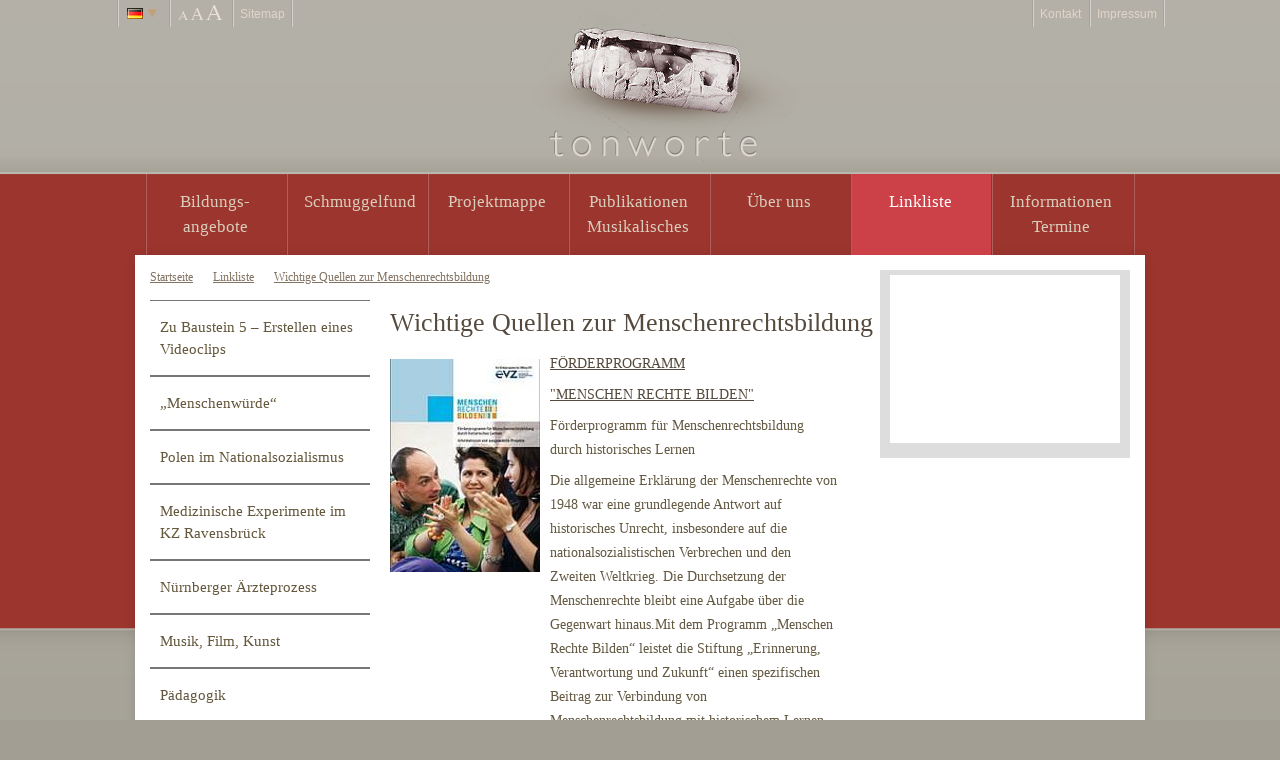

--- FILE ---
content_type: text/html;charset=utf-8
request_url: http://www.tonworte.de/linkliste/wichtige-quellen-zur-menschenrechtsbildung/?L=868
body_size: 7509
content:
<?xml version="1.0" encoding="utf-8"?>
<!DOCTYPE html
     PUBLIC "-//W3C//DTD XHTML 1.0 Transitional//EN"
     "http://www.w3.org/TR/xhtml1/DTD/xhtml1-transitional.dtd">
<html xmlns="http://www.w3.org/1999/xhtml" xml:lang="de" lang="de">
<head>

<meta http-equiv="Content-Type" content="text/html; charset=utf-8" />
<!-- 
	This website is powered by TYPO3 - inspiring people to share!
	TYPO3 is a free open source Content Management Framework initially created by Kasper Skaarhoj and licensed under GNU/GPL.
	TYPO3 is copyright 1998-2012 of Kasper Skaarhoj. Extensions are copyright of their respective owners.
	Information and contribution at http://typo3.org/
-->

<base href="http://www.tonworte.de/" />

<title>Ein Schmuggelfund aus dem KZ: Wichtige Quellen zur Menschenrechtsbildung</title>
<meta name="generator" content="TYPO3 4.6 CMS" />
<meta name="robots" content="INDEX,FOLLOW" />

<link rel="stylesheet" type="text/css" href="fileadmin/templates/css/template.css?1429540736" media="all" />
<link rel="stylesheet" type="text/css" href="typo3temp/stylesheet_41be845b40.css?1425904209" media="all" />



<script src="http://ajax.googleapis.com/ajax/libs/jquery/1.7.1/jquery.min.js" type="text/javascript"></script>
<script src="fileadmin/templates/js/global.js?1425904732" type="text/javascript"></script>
<script src="typo3temp/javascript_ebd9c81938.js?1425904209" type="text/javascript"></script>


<link rel="stylesheet" href="typo3conf/ext/perfectlightbox/res/css/slightbox.css" type="text/css" media="screen,projection" /><script type="text/javascript" src="typo3conf/ext/perfectlightbox/res/js/prototype.1.7.0.yui.js"></script>
<script type="text/javascript" src="typo3conf/ext/perfectlightbox/res/js/scriptaculous.js?load=effects,builder"></script><script type="text/javascript" src="typo3conf/ext/perfectlightbox/res/js/lightbox.2.0.5.yui.js"></script><script type="text/javascript">
	LightboxOptions.borderSize = 10;
	LightboxOptions.resizeSpeed = 400;
	LightboxOptions.overlayOpacity = 0.8;
	LightboxOptions.loop = true;
	LightboxOptions.allowSave = false;
	LightboxOptions.slideshowAutoplay = false;
	LightboxOptions.slideshowInterval = 5000;
	LightboxOptions.slideshowAutoclose = true;
	LightboxOptions.labelImage = 'Bild';
	LightboxOptions.labelOf = 'von';</script>
</head>
<body>
	
<!-- ###DOCUMENT### Start -->
	<div id="container">
		<div id="header">
			<div id="top-links">
			<div class="leftL">
				<ul class="horizontal top-navL">
					<li class="lg"><div class="tlang de"></div><img src="fileadmin/templates/images/dot.png" alt="" /></li>
					<li>
						<div class="aaa">
							<div class="small">&nbsp;</div>
							<div class="medium">&nbsp;</div>
							<div class="high">&nbsp;</div>
						</div>
					</li>
					<li class=""><a href="sonstiges/sitemap/?L=en/\\\\\\\\x5C'A" onfocus="blurLink(this);"  >Sitemap</a></li>
				</ul>
				<div class="lang">
					<ul class="vertical"><li><a href="/" target="_self"><img src="fileadmin/templates/images/de.gif" border="0" width="16" height="11" />Deutsch</a></li>
<li><a href="/?L=en" target="_self"><img src="fileadmin/templates/images/gb.gif" border="0" width="16" height="11" />English</a></li></ul>
				</div>
			</div>	
			<div class="rightL"><ul class="horizontal top-navR"><li class=""><a href="sonstiges/kontakt/?L=en/\\\\\\\\x5C'A" onfocus="blurLink(this);"  >Kontakt</a></li><li class=""><a href="sonstiges/impressum/?L=en/\\\\\\\\x5C'A" onfocus="blurLink(this);"  >Impressum</a></li></ul></div>	
		</div>	
			<div id="logo"><a href="/"><div class="logo-image"></div></a></div>
		</div>
			<div id="top-menu"><ul class="horizontal tmenu"><li class="1lvl"><a href="bildungsangebote/geschichte-mit-flamenco-musik/?L=en/\\\\\\\\x5C'A" onfocus="blurLink(this);"  >Bildungs- <br>angebote</a></li><ul class="vertical 2lvl"><li class=""><a href="bildungsangebote/geschichte-mit-flamenco-musik/?L=en/\\\\\\\\x5C'A" onfocus="blurLink(this);"  >Geschichte mit Flamenco-Musik</a></li><li class=""><a href="bildungsangebote/unter-dem-stacheldraht-sass-ein-vogel/?L=en/\\\\\\\\x5C'A" onfocus="blurLink(this);"  >Unter dem Stacheldraht saß ein Vogel</a></li><li class=""><a href="bildungsangebote/flaschenpost-aus-dem-kz/?L=en/\\\\\\\\x5C'A" onfocus="blurLink(this);"  >Flaschenpost aus dem KZ</a></li><li class=""><a href="bildungsangebote/freundschaft-und-solidaritaet/?L=en/\\\\\\\\x5C'A" onfocus="blurLink(this);"  >Freundschaft und Solidarität</a></li><li class=""><a href="bildungsangebote/spanischer-buergerkrieg/?L=en/\\\\\\\\x5C'A" onfocus="blurLink(this);"  >Spanischer Bürgerkrieg</a></li></ul><li class="1lvl"><a href="schmuggelfund/zur-geschichte/?L=en/\\\\\\\\x5C'A" onfocus="blurLink(this);"  >Schmuggelfund</a></li><ul class="vertical 2lvl"><li class=""><a href="schmuggelfund/zur-geschichte/?L=en/\\\\\\\\x5C'A" onfocus="blurLink(this);"  >Zur Geschichte</a></li><li class=""><a href="schmuggelfund/dichterinnen-und-kuenstlerinnen/?L=en/\\\\\\\\x5C'A" onfocus="blurLink(this);"  >Dichterinnen und Künstlerinnen</a></li><li class=""><a href="schmuggelfund/interview-mit-zofia-pocilowska/?L=en/\\\\\\\\x5C'A" onfocus="blurLink(this);"  >Interview mit Zofia Pociłowska</a></li><li class=""><a href="schmuggelfund/zeuginnen-der-anklage/?L=en/\\\\\\\\x5C'A" onfocus="blurLink(this);"  >Zeuginnen der Anklage</a></li><li class=""><a href="schmuggelfund/friedrichminoux/?L=en/\\\\\\\\x5C'A" onfocus="blurLink(this);"  >Brief vom 9. Oktober 1943</a></li></ul><li class="1lvl"><a href="projektmappe/aufbau/?L=en/\\\\\\\\x5C'A" onfocus="blurLink(this);"  >Projektmappe</a></li><ul class="vertical 2lvl"><li class=""><a href="projektmappe/aufbau/?L=en/\\\\\\\\x5C'A" onfocus="blurLink(this);"  >Aufbau</a></li><li class=""><a href="projektmappe/historisches-lernen-menschenrechte/?L=en/\\\\\\\\x5C'A" onfocus="blurLink(this);"  >Historisches Lernen & Menschenrechte</a></li><li class=""><a href="projektmappe/annalise-wagner-preis-2012/?L=en/\\\\\\\\x5C'A" onfocus="blurLink(this);"  >Annalise-Wagner-Preis 2012</a></li><li class=""><a href="projektmappe/paarkartenspiel/?L=en/\\\\\\\\x5C'A" onfocus="blurLink(this);"  >Paarkartenspiel</a></li></ul><li class="1lvl"><a href="publikationen-musikalisches/?L=en/\\\\\\\\x5C'A" onfocus="blurLink(this);"  >Publikationen<br/>Musikalisches</a></li><ul class="vertical 2lvl"><li class=""><a href="publikationen-musikalisches/oskar-siebert-ich-spielte-um-mein-leben/?L=en/\\\\\\\\x5C'A" onfocus="blurLink(this);"  >Oskar Siebert: „Ich spielte um mein Leben“</a></li><li class=""><a href="publikationen-musikalisches/europa-im-kampf-1939-44/?L=en/\\\\\\\\x5C'A" onfocus="blurLink(this);"  >„Europa im Kampf 1939–44“</a></li><li class=""><a href="publikationen-musikalisches/damit-die-welt-es-erfaehrt/?L=en/\\\\\\\\x5C'A" onfocus="blurLink(this);"  >CD „Damit die Welt es erfährt“</a></li><li class=""><a href="publikationen-musikalisches/ravensbruecklied/?L=en/\\\\\\\\x5C'A" onfocus="blurLink(this);"  >Ravensbrücklied</a></li><li class=""><a href="publikationen-musikalisches/weitere-veroeffentlichungen/?L=en/\\\\\\\\x5C'A" onfocus="blurLink(this);"  >Weitere Veröffentlichungen</a></li></ul><li class="1lvl"><a href="ueber-uns/ueber-uns/?L=en/\\\\\\\\x5C'A" onfocus="blurLink(this);"  >Über uns</a></li><ul class="vertical 2lvl"><li class=""><a href="ueber-uns/ueber-uns/?L=en/\\\\\\\\x5C'A" onfocus="blurLink(this);"  >Über uns</a></li></ul><li class="1lvl current"><a href="linkliste/zu-baustein-5-erstellen-eines-videoclips/?L=en/\\\\\\\\x5C'A" onfocus="blurLink(this);"  >Linkliste</a></li><ul class="vertical 2lvl"><li class=""><a href="linkliste/zu-baustein-5-erstellen-eines-videoclips/?L=en/\\\\\\\\x5C'A" onfocus="blurLink(this);"  >Zu Baustein 5 – Erstellen eines Videoclips</a></li><li class=""><a href="linkliste/menschenwuerde/?L=en/\\\\\\\\x5C'A" onfocus="blurLink(this);"  >„Menschenwürde“</a></li><li class=""><a href="linkliste/polen-im-nationalsozialismus/?L=en/\\\\\\\\x5C'A" onfocus="blurLink(this);"  >Polen im Nationalsozialismus</a></li><li class=""><a href="linkliste/medizinische-experimente-im-kz-ravensbrueck/?L=en/\\\\\\\\x5C'A" onfocus="blurLink(this);"  >Medizinische Experimente im KZ Ravensbrück</a></li><li class=""><a href="linkliste/nuernberger-aerzteprozess/?L=en/\\\\\\\\x5C'A" onfocus="blurLink(this);"  >Nürnberger Ärzteprozess</a></li><li class=""><a href="linkliste/musik-film-kunst/?L=en/\\\\\\\\x5C'A" onfocus="blurLink(this);"  >Musik, Film, Kunst</a></li><li class=""><a href="linkliste/paedagogik/?L=en/\\\\\\\\x5C'A" onfocus="blurLink(this);"  >Pädagogik</a></li><li class="current"><a href="linkliste/wichtige-quellen-zur-menschenrechtsbildung/?L=en/\\\\\\\\x5C'A" onfocus="blurLink(this);"  >Wichtige Quellen zur Menschenrechtsbildung</a></li><li class=""><a href="linkliste/partner/?L=en/\\\\\\\\x5C'A" onfocus="blurLink(this);"  >Partner</a></li></ul><li class="1lvl"><a href="informationen-termine/termine/?L=en/\\\\\\\\x5C'A" onfocus="blurLink(this);"  >Informationen Termine</a></li><ul class="vertical 2lvl"><li class=""><a href="informationen-termine/termine/?L=en/\\\\\\\\x5C'A" onfocus="blurLink(this);"  >Termine</a></li><li class=""><a href="informationen-termine/arbeitsblaetter/?L=en/\\\\\\\\x5C'A" onfocus="blurLink(this);"  >Arbeitsblätter</a></li><li class=""><a href="informationen-termine/flyer/?L=en/\\\\\\\\x5C'A" onfocus="blurLink(this);"  >Flyer</a></li><li class=""><a href="informationen-termine/pressestimmen/?L=en/\\\\\\\\x5C'A" onfocus="blurLink(this);"  >Pressestimmen</a></li><li class=""><a href="informationen-termine/polnisches-deutsches-jugendprojekt-in-koszalin-und-neubrandenburg/?L=en/\\\\\\\\x5C'A" onfocus="blurLink(this);"  >Jugendprojekt 2015/16</a></li></ul></ul></div>
		<div id="content">
			
			<div class="inside">
				<div class="print"></div>
				<div class="con-left">
					<div class="linksbox"><a href="?L=en/\\\\\\\\x5C'A" onfocus="blurLink(this);"  >Startseite</a><a href="linkliste/zu-baustein-5-erstellen-eines-videoclips/?L=en/\\\\\\\\x5C'A" onfocus="blurLink(this);"  >Linkliste</a><a href="linkliste/wichtige-quellen-zur-menschenrechtsbildung/?L=en/\\\\\\\\x5C'A" onfocus="blurLink(this);"  >Wichtige Quellen zur Menschenrechtsbildung</a></div>
					<div class="linksbox_content">
					<div class="linksmenu"><ul class="vertical_menu"><li><a href="linkliste/zu-baustein-5-erstellen-eines-videoclips/?L=en/\\\\\\\\x5C'A" onfocus="blurLink(this);"  >Zu Baustein 5 – Erstellen eines Videoclips</a></li><li><a href="linkliste/menschenwuerde/?L=en/\\\\\\\\x5C'A" onfocus="blurLink(this);"  >„Menschenwürde“</a></li><li><a href="linkliste/polen-im-nationalsozialismus/?L=en/\\\\\\\\x5C'A" onfocus="blurLink(this);"  >Polen im Nationalsozialismus</a></li><li><a href="linkliste/medizinische-experimente-im-kz-ravensbrueck/?L=en/\\\\\\\\x5C'A" onfocus="blurLink(this);"  >Medizinische Experimente im KZ Ravensbrück</a></li><li><a href="linkliste/nuernberger-aerzteprozess/?L=en/\\\\\\\\x5C'A" onfocus="blurLink(this);"  >Nürnberger Ärzteprozess</a></li><li><a href="linkliste/musik-film-kunst/?L=en/\\\\\\\\x5C'A" onfocus="blurLink(this);"  >Musik, Film, Kunst</a></li><li><a href="linkliste/paedagogik/?L=en/\\\\\\\\x5C'A" onfocus="blurLink(this);"  >Pädagogik</a></li><li class="current"><a href="linkliste/wichtige-quellen-zur-menschenrechtsbildung/?L=en/\\\\\\\\x5C'A" onfocus="blurLink(this);"  >Wichtige Quellen zur Menschenrechtsbildung</a></li><li><a href="linkliste/partner/?L=en/\\\\\\\\x5C'A" onfocus="blurLink(this);"  >Partner</a></li></ul></div>
					<div class="content"><!--TYPO3SEARCH_begin-->
	<!--  CONTENT ELEMENT, uid:1283/text [begin] -->
		<div id="c1283" class="csc-default" >
		<!--  Header: [begin] -->
			<div class="csc-header csc-header-n1"><h1 class="csc-firstHeader">Wichtige Quellen zur Menschenrechtsbildung</h1></div>
		<!--  Header: [end] -->
			</div>
	<!--  CONTENT ELEMENT, uid:1283/text [end] -->
		
	<!--  CONTENT ELEMENT, uid:1870/textpic [begin] -->
		<div id="c1870" class="csc-default" >
		<!--  Image block: [begin] -->
			<div class="csc-textpic csc-textpic-intext-left"><div class="csc-textpic-imagewrap csc-textpic-single-image"><a href="http://www.stiftung-evz.de/fileadmin/user_upload/EVZ_Uploads/Handlungsfelder/Handeln_fuer_Menschenrechte/Menschen_Rechte_Bilden/Broschuere_MRB.pdf" target="_blank" ><img src="typo3temp/pics/74272cc5e5.jpg" width="150" height="213" border="0" alt="" /></a></div><div class="csc-textpic-text">
		<!--  Text: [begin] -->
			<div><p class="bodytext"><a href="http://www.stiftung-evz.de/fileadmin/user_upload/EVZ_Uploads/Handlungsfelder/Handeln_fuer_Menschenrechte/Menschen_Rechte_Bilden/Broschuere_MRB.pdf" title="Opens external link in new window" target="_blank" class="external-link-new-window" >FÖRDERPROGRAMM</a></p>
<p class="bodytext"><a href="http://www.stiftung-evz.de/fileadmin/user_upload/EVZ_Uploads/Handlungsfelder/Handeln_fuer_Menschenrechte/Menschen_Rechte_Bilden/Broschuere_MRB.pdf" title="Opens external link in new window" target="_blank" class="external-link-new-window" >&quot;MENSCHEN RECHTE BILDEN&quot;</a></p></div><div><p class="bodytext">Förderprogramm für Menschenrechtsbildung durch historisches Lernen</p>
<p class="bodytext">Die allgemeine Erklärung der Menschenrechte von 1948 war eine grundlegende Antwort auf historisches Unrecht, insbesondere auf die nationalsozialistischen Verbrechen und den Zweiten Weltkrieg. Die Durchsetzung der Menschenrechte bleibt eine Aufgabe über die Gegenwart hinaus.Mit dem Programm „Menschen Rechte Bilden“ leistet die Stiftung „Erinnerung, Verantwortung und Zukunft“ einen spezifischen Beitrag zur Verbindung von Menschenrechtsbildung mit historischem Lernen und der Erinnerung an die Verbrechen des Nationalsozialismus.</p>
<p class="bodytext">&nbsp;</p></div>
		<!--  Text: [end] -->
			</div></div><div class="csc-textpic-clear"><!-- --></div>
		<!--  Image block: [end] -->
			</div>
	<!--  CONTENT ELEMENT, uid:1870/textpic [end] -->
		
	<!--  CONTENT ELEMENT, uid:1281/textpic [begin] -->
		<div id="c1281" class="csc-default" >
		<!--  Image block: [begin] -->
			<div class="csc-textpic csc-textpic-intext-left"><div class="csc-textpic-imagewrap csc-textpic-single-image"><a href="uploads/pics/FRA_handbook_holocaust_memorial_sites.jpg"   rel="lightbox[lb1281]"><img src="typo3temp/pics/96a4abb28e.jpg" width="150" height="199" border="0" alt="" /></a></div><div class="csc-textpic-text">
		<!--  Text: [begin] -->
			<p style="margin-bottom: 0cm" class="bodytext"><b>The European Agency for Fundamental Rights: Reise in die Vergangenheit – Lehren für die Zukunft.</b><br />Ein <a href="http://fra.europa.eu/en/publication/2012/discover-past-future-role-historical-sites-and-museums-holocaust-education-and" title="Handbuch" target="_blank" class="external-link-new-window" >Handbuch</a> für Lehrer, 2010.</p>
<p class="bodytext">&quot;Englische, deutsche und französische PDF-Version als kostenloser Download.Weitere interessante Publikationen finden sich ebenfalls auf der Seite.Daneben steht ein „Online-Toolkit on the Holocaust and Human Rights Education in the EU“ zur Verfügung.</p>
<p style="margin-bottom: 0cm" class="bodytext">&nbsp;</p>
		<!--  Text: [end] -->
			</div></div><div class="csc-textpic-clear"><!-- --></div>
		<!--  Image block: [end] -->
			</div>
	<!--  CONTENT ELEMENT, uid:1281/textpic [end] -->
		
	<!--  CONTENT ELEMENT, uid:1279/textpic [begin] -->
		<div id="c1279" class="csc-default" >
		<!--  Image block: [begin] -->
			<div class="csc-textpic csc-textpic-intext-left"><div class="csc-textpic-imagewrap csc-textpic-single-image"><a href="uploads/pics/logo_Deutsches_Institut_fuer_Menschenrechte.png"   rel="lightbox[lb1279]"><img src="typo3temp/pics/2db7dab015.png" width="150" height="39" border="0" alt="" /></a></div><div class="csc-textpic-text">
		<!--  Text: [begin] -->
			<p class="bodytext"><a href="http://www.institut-fuer-menschenrechte.de/" title="www.institut-fuer-menschenrechte.de" target="_blank" class="external-link-new-window" ><b>Deutsches Institut für Menschenrechte </b></a><br />Zahlreiche Publikationen, die Sie auch kostenlos beziehen können: Telefon: (030) 2 59 35 90, E-Mail: <a href="javascript:linkTo_UnCryptMailto('nbjmup+jogpAjotujuvu.gvfs.nfotdifosfdiuf/ef');" title="Öffnet ein Fenster zum Versenden der E-Mail" class="mail" >info(at)institut-fuer-menschenrechte.de</a> (die vollständige Publikationsliste finden Sie auf der Homepage).<br />— Meike Günther u. a., Inklusion als Menschenrecht. Ein <a href="http://www.inklusion-als-menschenrecht.de/" title="www.inklusion-als-menschenrecht.de/" target="_blank" class="external-link-new-window" >Onlinehandbuch </a>für die pädagogische Praxis mit historischen Bezügen, 2011.<br />— Valentin Aichele, Was ist ein Institut für Menschen-Rechte? Berlin: Deutsches Institut für Menschenrechte 2010 (leichte Sprache).<br />— Claudia Lohrenscheit (Hrsg.), Unterrichtsmaterialien für die Menschenrechtsbildung an Schulen. Für Schülerinnen und Schüler ab Jahrgangsstufe 8. 2. geänderte Fassung. Berlin: Deutsches Institut für Menschenrechte 2009.</p>
<p class="bodytext">&nbsp;</p>
		<!--  Text: [end] -->
			</div></div><div class="csc-textpic-clear"><!-- --></div>
		<!--  Image block: [end] -->
			</div>
	<!--  CONTENT ELEMENT, uid:1279/textpic [end] -->
		
	<!--  CONTENT ELEMENT, uid:1379/textpic [begin] -->
		<div id="c1379" class="csc-default" >
		<!--  Image block: [begin] -->
			<div class="csc-textpic csc-textpic-intext-left"><div class="csc-textpic-imagewrap csc-textpic-single-image"><a href="uploads/pics/menschenrechte_domino.jpg"   rel="lightbox[lb1379]"><img src="typo3temp/pics/fa9af2cbf6.jpg" width="150" height="123" border="0" alt="" /></a></div><div class="csc-textpic-text">
		<!--  Text: [begin] -->
			<p class="bodytext"><b><a href="http://www.menschenrechte.jugendnetz.de/index.php?id=190&amp;L=0" title="Menschenrechte-Domino" target="_blank" class="external-link-new-window" >Menschenrechte-Domino</a></b></p>
<p class="bodytext">Unter der Rubrik „Projekte“, „Spiele und Handbuch“&nbsp;(Das Jugendportal <a href="http://www.menschenrechte.jugendnetz.de/." title="Jugendportal" target="_blank" class="external-link-new-window" >„Menschenrechte – Deine Rechte: Vielfalt tut gut“</a> ist ein Projekt der Jugendstiftung Baden-Württemberg).</p>
<p class="bodytext"><br /></p>
		<!--  Text: [end] -->
			</div></div><div class="csc-textpic-clear"><!-- --></div>
		<!--  Image block: [end] -->
			</div>
	<!--  CONTENT ELEMENT, uid:1379/textpic [end] -->
		
	<!--  CONTENT ELEMENT, uid:1419/textpic [begin] -->
		<div id="c1419" class="csc-default" >
		<!--  Image block: [begin] -->
			<div class="csc-textpic csc-textpic-intext-left"><div class="csc-textpic-imagewrap csc-textpic-single-image"><a href="uploads/pics/logo_humanrights_ch.jpg"   rel="lightbox[lb1419]"><img src="typo3temp/pics/f21d497343.jpg" width="150" height="150" border="0" alt="" /></a></div><div class="csc-textpic-text">
		<!--  Text: [begin] -->
			<p class="bodytext"><b>Die Informationsplattform</b>&nbsp;<a href="http://www.humanrights.ch/de/index.html" title="Infoplattform" target="_blank" class="external-link-new-window" >www.humanrights.ch</a> </p>
<p class="bodytext">bietet u. a. eine <a href="http://www.humanrights.ch/de/Themendossiers/Menschenrechtsbildung/Materialien/index.html" title="Didaktische Materialien" target="_blank" class="external-link-new-window" >Linkliste</a> zu didaktischen Materialien für die Menschenrechtsbildung (Rubriken „Themendossiers – Menschenrechtsbildung – Didaktische Materialien“).</p>
<p class="bodytext">&nbsp;</p>
<p class="bodytext">&nbsp;</p>
		<!--  Text: [end] -->
			</div></div><div class="csc-textpic-clear"><!-- --></div>
		<!--  Image block: [end] -->
			</div>
	<!--  CONTENT ELEMENT, uid:1419/textpic [end] -->
		
	<!--  CONTENT ELEMENT, uid:1424/textpic [begin] -->
		<div id="c1424" class="csc-default" >
		<!--  Image block: [begin] -->
			<div class="csc-textpic csc-textpic-intext-left"><div class="csc-textpic-imagewrap csc-textpic-single-image"><a href="uploads/pics/logo_nuernberger_MR_zentrum.jpg"   rel="lightbox[lb1424]"><img src="typo3temp/pics/e1df5192ba.jpg" width="150" height="22" border="0" alt="" /></a></div><div class="csc-textpic-text">
		<!--  Text: [begin] -->
			<p class="bodytext"><b>Das Nürnberger Menschenrechtszentrum <a href="http://www.menschenrechte.org/" title="Nürnberger Menschenrechtszentrum" target="_blank" class="external-link-new-window" >(NMRZ)</a></b><br />entwickelte u. a. <a href="http://www.menschenrechte.org/lang/de/kategorie/projekte/bildung-projekte" title="Bildungskoffer" target="_blank" class="external-link-new-window" >Materialienkoffer</a> zu den Themen „Menschenwürde und Folter“ und „Vorurteile-Diskriminierung-Rassismus“.</p>
<p class="bodytext">&nbsp;</p>
		<!--  Text: [end] -->
			</div></div><div class="csc-textpic-clear"><!-- --></div>
		<!--  Image block: [end] -->
			</div>
	<!--  CONTENT ELEMENT, uid:1424/textpic [end] -->
		
	<!--  CONTENT ELEMENT, uid:1429/textpic [begin] -->
		<div id="c1429" class="csc-default" >
		<!--  Image block: [begin] -->
			<div class="csc-textpic csc-textpic-intext-left"><div class="csc-textpic-imagewrap csc-textpic-single-image"><a href="uploads/pics/dossier_menschenrechte_bpb.jpg"   rel="lightbox[lb1429]"><img src="typo3temp/pics/4d4b15a3a3.jpg" width="150" height="85" border="0" alt="" /></a></div><div class="csc-textpic-text">
		<!--  Text: [begin] -->
			<p class="bodytext"><b>Das <a href="http://www.bpb.de/internationales/weltweit/menschenrechte/" title="Dossier Menschenrechte" target="_blank" class="external-link-new-window" >Dossier Menschenrechte</a> der Bundeszentrale für politische Bildung </b></p>
<p class="bodytext">bietet eine übersichtliche Sammlung von Informationen, angefangen beim Menschenrecht auf Wasser bis zu Kinderarbeit, Bildergalerien, Info-Grafiken (darunter zur Frage, wo auf der Welt die Todesstrafe existiert), Quiz etc..</p>
<p class="bodytext">&nbsp;</p>
<p class="bodytext">&nbsp;</p>
		<!--  Text: [end] -->
			</div></div><div class="csc-textpic-clear"><!-- --></div>
		<!--  Image block: [end] -->
			</div>
	<!--  CONTENT ELEMENT, uid:1429/textpic [end] -->
		
	<!--  CONTENT ELEMENT, uid:1434/textpic [begin] -->
		<div id="c1434" class="csc-default" >
		<!--  Image block: [begin] -->
			<div class="csc-textpic csc-textpic-intext-left"><div class="csc-textpic-imagewrap csc-textpic-single-image"><a href="uploads/pics/schulkompass_oesterreich.jpg"   rel="lightbox[lb1434]"><img src="typo3temp/pics/cc872f2e5f.jpg" width="150" height="87" border="0" alt="" /></a></div><div class="csc-textpic-text">
		<!--  Text: [begin] -->
			<p class="bodytext"><b>Der SchulKOMPASS Österreich</b></p>
<p class="bodytext"> Menschenrechtsbildung in der Schule ist ein Online-Begleitmaterial zum KOMPASS (Handbuch zur Menschenrechtsbildung). Er wurde von Zentrum polis speziell für den Schulunterricht entwickelt und enthält viele praktische Tipps, Materialien und Links. <a href="http://www.politik-lernen.at/site/gratisshop/shop.item/105658.html" title="Handbuch zur Menschenrechtsbildung" target="_blank" class="external-link-new-window" >PDF-Download</a>.</p>
<p class="bodytext">&nbsp;</p>
<p class="bodytext">&nbsp;</p>
		<!--  Text: [end] -->
			</div></div><div class="csc-textpic-clear"><!-- --></div>
		<!--  Image block: [end] -->
			</div>
	<!--  CONTENT ELEMENT, uid:1434/textpic [end] -->
		
	<!--  CONTENT ELEMENT, uid:1439/textpic [begin] -->
		<div id="c1439" class="csc-default" >
		<!--  Image block: [begin] -->
			<div class="csc-textpic csc-textpic-intext-left"><div class="csc-textpic-imagewrap csc-textpic-single-image"><a href="uploads/pics/kompass_MRbildung_01.jpg"   rel="lightbox[lb1439]"><img src="typo3temp/pics/937af17137.jpg" width="150" height="175" border="0" alt="" /></a></div><div class="csc-textpic-text">
		<!--  Text: [begin] -->
			<p class="bodytext"><b>Kompass. Menschenrechtsbildung für die schulische und außerschulische Arbeit mit Jugendlichen und jungen Erwachsenen</b></p>
<p class="bodytext"> Neben hilfreichen Hintergrundinformationen finden Sie darin 49 praktische Übungen und Aktivitäten mit Anleitung und Arbeitsmaterialien. <a href="http://kompass.humanrights.ch/cms/front_content.php" title="Online Version" target="_blank" class="external-link-new-window" >Die Online-Version</a> basiert auf dem vom Deutschen Institut für Menschenrechte in deutscher Sprache herausgegebenen Handbuch.</p>
<p class="bodytext">&nbsp;</p>
<p class="bodytext">&nbsp;</p>
		<!--  Text: [end] -->
			</div></div><div class="csc-textpic-clear"><!-- --></div>
		<!--  Image block: [end] -->
			</div>
	<!--  CONTENT ELEMENT, uid:1439/textpic [end] -->
		
	<!--  CONTENT ELEMENT, uid:1444/textpic [begin] -->
		<div id="c1444" class="csc-default" >
		<!--  Image block: [begin] -->
			<div class="csc-textpic csc-textpic-intext-left"><div class="csc-textpic-imagewrap csc-textpic-single-image"><a href="uploads/pics/paed_materialien_mobbing_gewalt.jpg"   rel="lightbox[lb1444]"><img src="typo3temp/pics/e8507bf294.jpg" width="150" height="166" border="0" alt="" /></a></div><div class="csc-textpic-text">
		<!--  Text: [begin] -->
			<p class="bodytext"><b>Mobbing und Gewalt im Klassenzimmer.</b><br /> Die kija Salzburg veröffentlichte mit Unterstützung der Gewalt- und Mobbingpräventionsstelle Oberösterreich eine Broschüre für Pädagoginnen und Pädagogen zum Thema Mobbing und Gewalt. <a href="http://www.kija-sbg.at/uploads/media/Wahrnehmen-Ernstnehmen-Handeln.pdf" title="Mobbing und Gewalt" target="_blank" class="external-link-new-window" >PDF-Datei</a>.</p>
<p class="bodytext">&nbsp;</p>
		<!--  Text: [end] -->
			</div></div><div class="csc-textpic-clear"><!-- --></div>
		<!--  Image block: [end] -->
			</div>
	<!--  CONTENT ELEMENT, uid:1444/textpic [end] -->
		
	<!--  CONTENT ELEMENT, uid:1449/textpic [begin] -->
		<div id="c1449" class="csc-default" >
		<!--  Image block: [begin] -->
			<div class="csc-textpic csc-textpic-intext-left"><div class="csc-textpic-imagewrap csc-textpic-single-image"><a href="uploads/pics/paed_materialien_amnesty.jpg"   rel="lightbox[lb1449]"><img src="typo3temp/pics/dec82a414c.jpg" width="150" height="158" border="0" alt="" /></a></div><div class="csc-textpic-text">
		<!--  Text: [begin] -->
			<p class="bodytext"><b>Amnesty International</b><br /> Informative Faltblätter, um die Arbeit der Organisation kennenzulernen, unter: www.amnesty.de, Unterrichtsmaterialien u. a. zu den Themen „Menschenrechte allgemein“, „Todesstrafe“ und „Diskriminierung“ <a href="http://www.amnesty.de/broschueren-faltblaetter" title="Broschüren und Faltblätter" target="_blank" class="external-link-new-window" >unter.</a></p>
<p class="bodytext">&nbsp;</p>
		<!--  Text: [end] -->
			</div></div><div class="csc-textpic-clear"><!-- --></div>
		<!--  Image block: [end] -->
			</div>
	<!--  CONTENT ELEMENT, uid:1449/textpic [end] -->
		
	<!--  CONTENT ELEMENT, uid:1454/textpic [begin] -->
		<div id="c1454" class="csc-default" >
		<!--  Image block: [begin] -->
			<div class="csc-textpic csc-textpic-intext-left"><div class="csc-textpic-imagewrap csc-textpic-single-image"><a href="uploads/pics/logo_stiftungSPI.jpg"   rel="lightbox[lb1454]"><img src="typo3temp/pics/6a0db066c1.jpg" width="150" height="73" border="0" alt="" /></a></div><div class="csc-textpic-text">
		<!--  Text: [begin] -->
			<p class="bodytext"><b>Das Rechtskundepaket ist ein Projekt der <a href="http://www.stiftung-spi.de/index_1.html" title="SPI" target="_blank" class="external-link-new-window" >Stiftung SPI</a></b></p>
<p class="bodytext">(Sozialpädagogisches Institut Berlin „Walter May“). Diese hat seit 2008 bei der Clearingstelle Jugendhilfe/Polizei ihre Arbeit aufgenommen. Im Rahmen von drei oder fünf Projekttagen werden Rechtskenntnisse vermittelt. Aufgezeigt wird der Verlauf eines Ermittlungs-/Strafverfahrens anhand eines typisch jugendlichen Rechtsverstoßes, z. B. Handyklau, „abziehen“, Graffiti etc. Weitere Infos stehen als <a href="http://www.stiftung-spi.de/download/sozraum/infoblatt_50.pdf" title="Rechtskundepaket" target="_blank" >Download</a> bereit.</p>
<p class="bodytext">&nbsp;</p>
<p class="bodytext">&nbsp;</p>
		<!--  Text: [end] -->
			</div></div><div class="csc-textpic-clear"><!-- --></div>
		<!--  Image block: [end] -->
			</div>
	<!--  CONTENT ELEMENT, uid:1454/textpic [end] -->
		
	<!--  CONTENT ELEMENT, uid:1459/textpic [begin] -->
		<div id="c1459" class="csc-default" >
		<!--  Image block: [begin] -->
			<div class="csc-textpic csc-textpic-intext-left"><div class="csc-textpic-imagewrap csc-textpic-single-image"><a href="typo3temp/pics/2e3d0b308c.jpg"   rel="lightbox[lb1459]"><img src="typo3temp/pics/2a95bbeca9.jpg" width="150" height="75" border="0" alt="" /></a></div><div class="csc-textpic-text">
		<!--  Text: [begin] -->
			<p class="bodytext"><b>Model-United-Nations-Konferenzen (MUNs)</b><br /> sind Planspiele, bei denen die Teilnehmer in die Rolle von Delegierten bei den Vereinten Nationen schlüpfen. In simulierten Gremien wie dem Sicherheitsrat oder der Generalversammlung debattieren die Delegierten über weltpolitische Themen, handeln Kompromisse aus und verabschieden Resolutionen. Näheres <a href="http://www.model-un.de/de/was-ist-mun/" title="NUN" target="_blank" class="external-link-new-window" >unter</a>.</p>
<p class="bodytext">&nbsp;</p>
		<!--  Text: [end] -->
			</div></div><div class="csc-textpic-clear"><!-- --></div>
		<!--  Image block: [end] -->
			</div>
	<!--  CONTENT ELEMENT, uid:1459/textpic [end] -->
		
	<!--  CONTENT ELEMENT, uid:1464/textpic [begin] -->
		<div id="c1464" class="csc-default" >
		<!--  Image block: [begin] -->
			<div class="csc-textpic csc-textpic-intext-left"><div class="csc-textpic-imagewrap csc-textpic-single-image"><a href="typo3temp/pics/1eafa09421.png"   rel="lightbox[lb1464]"><img src="typo3temp/pics/9b4d8cd68a.png" width="150" height="26" border="0" alt="" /></a></div><div class="csc-textpic-text">
		<!--  Text: [begin] -->
			<p class="bodytext"><b>International Criminal Court (ICC)</b><br />Die <a href="http://www.icc-cpi.int/Pages/default.aspx" title="ICC" target="_blank" class="external-link-new-window" >Homepage</a> des Internationalen Strafgerichtshofs in Den Haag informiert in englischer und französischer Sprache über die Geschichte des Gerichtes, seine Organe sowie über Opfer und Zeugen. </p>
		<!--  Text: [end] -->
			</div></div><div class="csc-textpic-clear"><!-- --></div>
		<!--  Image block: [end] -->
			</div>
	<!--  CONTENT ELEMENT, uid:1464/textpic [end] -->
		
	<!--  CONTENT ELEMENT, uid:1876/textpic [begin] -->
		<div id="c1876" class="csc-default" >
		<!--  Image block: [begin] -->
			<div class="csc-textpic csc-textpic-intext-left"><div class="csc-textpic-imagewrap csc-textpic-single-image"><a href="typo3temp/pics/6cc8b80d80.jpg"   rel="lightbox[lb1876]"><img src="typo3temp/pics/6af77b5780.jpg" width="150" height="32" border="0" alt="" /></a></div><div class="csc-textpic-text">
		<!--  Text: [begin] -->
			<p class="bodytext"><a href="http://www.stiftung-evz.de/fileadmin/user_upload/EVZ_Uploads/Publikationen/Englisch/evz_publ_mrb_web.pdf" title="Opens external link in new window" target="_blank" class="external-link-new-window" >HUMAN RIGHTS AND HISTORY A CHALLENGE FOR EDUCATION</a></p>
<p class="bodytext">&nbsp;</p>
<p class="bodytext">&nbsp;</p>
		<!--  Text: [end] -->
			</div></div><div class="csc-textpic-clear"><!-- --></div>
		<!--  Image block: [end] -->
			</div>
	<!--  CONTENT ELEMENT, uid:1876/textpic [end] -->
		<!--TYPO3SEARCH_end--></div>
					</div>
				</div>
				<div class="con-right">
					<div class="suchenbox"><!--TYPO3SEARCH_begin--><!--TYPO3SEARCH_end--></div>
					
					<div class="kontaktbox"><!--TYPO3SEARCH_begin--><!--TYPO3SEARCH_end--></div>
				</div>

				<div class="clear">
				</div>
			</div>
		</div>
	</div>	
    <script type="text/javascript">
    var _gaq = _gaq || [];
    _gaq.push(['_setAccount', 'UA-32990173-1']);
    _gaq.push(['_trackPageview']);

    (function() {
        var ga = document.createElement('script'); ga.type = 'text/javascript'; ga.async = true;
        ga.src = ('https:' == document.location.protocol ? 'https://ssl' : 'http://www') + '.google-analytics.com/ga.js';
        var s = document.getElementsByTagName('script')[0]; s.parentNode.insertBefore(ga, s);
    })();
    </script>
<!--###DOCUMENT### End -->



<script type="text/javascript">
  var _gaq = _gaq || [];
  _gaq.push(['_setAccount', 'UA-39224267-1']);
  _gaq.push(['_trackPageview']);
  (function() {
    var ga = document.createElement('script'); ga.type = 'text/javascript'; ga.async = true;
    ga.src = ('https:' == document.location.protocol ? 'https://ssl' : 'http://www') + '.google-analytics.com/ga.js';
    var s = document.getElementsByTagName('script')[0]; s.parentNode.insertBefore(ga, s);
  })(); 
</script>
</body>
</html>